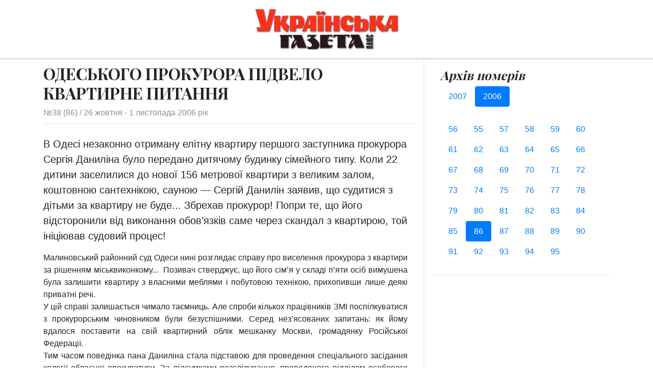

--- FILE ---
content_type: text/html; charset=UTF-8
request_url: https://ukrgazeta.plus.org.ua/86/959.html
body_size: 5173
content:
<!doctype html>
<html>
  <head>
    <meta charset="utf-8">
    <meta name="viewport" content="width=device-width, initial-scale=1, shrink-to-fit=no">
	
	<base href="https://ukrgazeta.plus.org.ua/">
	
	<link href="css/bootstrap.min.css" rel="stylesheet">
    <link href="https://fonts.googleapis.com/css?family=Playfair+Display:700,900" rel="stylesheet">
    <link href="css/blog.css" rel="stylesheet">
	<title>ОДЕСЬКОГО ПРОКУРОРА ПІДВЕЛО КВАРТИРНЕ ПИТАННЯ - Українська Газета   №38 (86) / 2006</title>
	
	
  </head>
<body>
	
<header class="header py-3">
	<div class="container">
    <div class="row flex-nowrap justify-content-between align-items-center">
      <div class="col pt-1">
        
      </div>
      <div class="col-md-auto">
        <a class="header-logo" href="https://ukrgazeta.plus.org.ua/"><img class="img-fluid" src="image/logo-center.png" alt="Українська Газета"></a>
      </div>
      <div class="col d-flex justify-content-end align-items-center">
		

      </div>
    </div>
	</div>	
</header>

<main role="main">
	<div class="container">
				<div class="row">
					<div class="col-md-8 content pb-3">
						<h1 class="mb-2 mt-2">ОДЕСЬКОГО ПРОКУРОРА ПІДВЕЛО КВАРТИРНЕ ПИТАННЯ</h1>
						<div class="post-meta pb-2 mb-4">
							<a href="86/"> №38 (86) / 26 жовтня - 1 листопада 2006 рік</a>
						</div>
						
						<p class="lead">В Одесі незаконно отриману елітну квартиру першого заступника прокурора Сергія Даниліна було передано дитячому будинку сімейного типу. Коли 22 дитини заселилися до нової 156 метрової квартири з великим залом, коштовною сантехнікою, сауною — Сергій Данилін заявив, що судитися з дітьми за квартиру не буде... Збрехав прокурор! Попри те, що його відсторонили від виконання обов’язків саме через скандал з квартирою, той ініціював судовий процес! </p>
						
						<div class="post-text pr-md-3 pb-3 mb-3">
						<P align=justify>Малиновський районний суд Одеси нині розглядає справу про виселення прокурора з квартири за рішенням міськвиконкому...&nbsp; Позивач стверджує, що його сім’я у складі п’яти осіб вимушена була залишити квартиру з власними меблями і побутовою технікою, прихопивши лише деякі приватні речі.<BR>У цій справі залишається чимало таємниць. Але спроби кількох працівників ЗМІ поспілкуватися з прокурорським чиновником були безуспішними. Серед нез’ясованих запитань: як йому вдалося поставити на свій квартирний облік мешканку Москви, громадянку Російської Федерації.<BR>Тим часом поведінка пана Даниліна стала підставою для проведення спеціального засідання колегії обласної прокуратури. За підсумками розслідування, проведеного відділом особового складу і внутрішньої безпеки Головного управління&nbsp; кадрового забезпечення&nbsp; Генеральної прокуратури, колегія зазначила, що нині відсторонений від виконання своїх обов’язків перший заступник прокурора Одеси при постановці на квартирний облік та отриманні житла допустив порушення вимог чинного законодавства та, «чим скоїв вчинок, який порочить його як працівника прокуратури».<BR>Під час обговорення також з’ясували, що Данилін взагалі був єдиною людиною, якій вдалося одержати ордер на квартиру у будинку, не зданому в експлуатацію. Зрозуміло, в.о. прокурора не міг не знати, що це відверте порушення житлового законодавства, адже слідкувати за його дотриманням — його безпосередній обов’язок. <BR>Однак у цьому випадку прокурор не лише не помітив порушень, але й використовував службове становище з «протилежною метою». Аналогічним чином з метою «формального погіршення житлових умов для отримання житла з перевищенням належних норм разом з Даниліним і його дружиною на квартирний облік були поставлені ще три людини, які раніше з ним не проживали». <BR>Але Данилін все одно помилився. Норми житлової площі на одну людину були перевищені, навіть якщо виходити з наданих їм «завідомо неправдивих відомостей про справжній склад сім’ї». Не дивно, що члени колегії назвали такі дії чиновника «несумісними з його перебуванням на роботі в органах прокуратури».<BR>Ухвалене рішення, з яким ознайомили усіх працівників апарату прокуратури області, було не менш принциповим. Прокурору Одеської області рекомендовано вирішити питання про можливість подальшого перебування старшого радника юстиції Сергія Вікторовича Даниліна &nbsp;на посаді першого заступника прокурора міста Одеси.<BR>Правда, на думку юристів, остаточну крапку у скандальній справі може поставити лише Генеральна прокуратура. Нині вона мовчить, що дозволило винуватцю скандалу, незважаючи на негативну думку колег, оскаржити у суді «порушення», начебто допущені місцевою владою під час його виселення. Експерти не виключають, що за умови збереження нинішньої невизначеної ситуації (від посади — відсторонений, з прокуратури не звільнений), у деяких ЗМІ може з’явитися інформація про те, що пан Данилін — жертва «політичних переслідувань». Якщо цей прогноз підтвердиться, тоді у гучного скандалу буде не менш гучне продовження.<BR>Ігор СТОЛЯРОВ <BR>(«Тема»)<BR>Фото: Прокурор Сергій Данилін намагається протидіяти звільненню елітної квартири для дітей.</P>
<P align=justify>&nbsp;</P>
						</div>
						
						
						
						
						 <div class="row mt-4 mb-3 border-top border-bottom"> <div class="col-sm-6 border-right py-2 previous-post"><i class="fas fa-angle-left"></i> попередня стаття<br> <a href="/86/958.html">АМЕРИКА ПЕРЕХОДИТЬ НА УКРАЇНСЬКУ ВИМОВУ</a></div>  <div class="col-sm-6 text-right py-2 next-post">наступна стаття <i class="fas fa-angle-right"></i><br><a href="/86/960.html">ТЕЛЕВЕДУЧА «1+1» УПІЗНАЛА ПРИКРАСИ ГОНГАДЗЕ </a></div></div>
						<div class="more-posts">
						<h4>Інші статті номеру</h4>
						<div class="single-post post-style2 mb-1">
<div class="post-content">
	<a href="/86/978.html" class="headline"><h5>СТАНІСЛАВ НІКОЛАЄНКО — МАХІНАТОР</h5></a>
	
</div>
</div><div class="single-post post-style2 mb-1">
<div class="post-content">
	<a href="/86/972.html" class="headline"><h5>УЯВНІ ПЕРЕВАГИ ПРИ НАЯВНИХ ПОРАЗКАХ </h5></a>
	
</div>
</div><div class="single-post post-style2 mb-1">
<div class="post-content">
	<a href="/86/966.html" class="headline"><h5>ІСТОРИЧНЕ «ЗОЛОТО» ІРИНИ КРАСНЯНСЬКОЇ</h5></a>
	
</div>
</div><div class="single-post post-style2 mb-1">
<div class="post-content">
	<a href="/86/961.html" class="headline"><h5>«ЕСДЕК», ЩО ВТІК ВІД РОСІЙСЬКОЇ МІЛІЦІЇ, ЗДАВСЯ УКРАЇНСЬКІЙ ПРОКУРАТУРІ</h5></a>
	
</div>
</div><div class="single-post post-style2 mb-1">
<div class="post-content">
	<a href="/86/960.html" class="headline"><h5>ТЕЛЕВЕДУЧА «1+1» УПІЗНАЛА ПРИКРАСИ ГОНГАДЗЕ </h5></a>
	
</div>
</div>
						</div>
						
					</div>
					<div class="col-md-4 sidebar-area">
						<div class="sidebar-widget p-3">
<h4 class="font-italic mb-2">Архів номерів</h4>
<ul class="nav nav-pills mb-3" id="year-tab" role="tablist">
    
<li class="nav-item"><a  class="nav-link" id="pills-2007-tab" data-toggle="tab" href="/86/959.html#year-2007" aria-controls="year-2007" title="Випуски за 2007" role="tab">2007</a></li>

<li class="nav-item"><a  class="nav-link last active" id="pills-2006-tab" data-toggle="tab" href="/86/959.html#year-2006" aria-controls="year-2006" title="Випуски за 2006" role="tab">2006</a></li>

     </ul> 

 <div class="tab-content" id="year-tabContent"> <div  class="nav-link show active tab-pane fade px-0" id="year-2006" role="tabpanel" aria-labelledby="year-2006-tab"> <ul class="nav nav-pills p-0"> <li class="nav-item"><a  class="nav-link" href="/56/">56</a></li>
 <li class="nav-item"><a  class="nav-link" href="/55/">55</a></li>
 <li class="nav-item"><a  class="nav-link" href="/57/">57</a></li>
 <li class="nav-item"><a  class="nav-link" href="/58/">58</a></li>
 <li class="nav-item"><a  class="nav-link" href="/59/">59</a></li>
 <li class="nav-item"><a  class="nav-link" href="/60/">60</a></li>
 <li class="nav-item"><a  class="nav-link" href="/61/">61</a></li>
 <li class="nav-item"><a  class="nav-link" href="/62/">62</a></li>
 <li class="nav-item"><a  class="nav-link" href="/63/">63</a></li>
 <li class="nav-item"><a  class="nav-link" href="/64/">64</a></li>
 <li class="nav-item"><a  class="nav-link" href="/65/">65</a></li>
 <li class="nav-item"><a  class="nav-link" href="/66/">66</a></li>
 <li class="nav-item"><a  class="nav-link" href="/67/">67</a></li>
 <li class="nav-item"><a  class="nav-link" href="/68/">68</a></li>
 <li class="nav-item"><a  class="nav-link" href="/69/">69</a></li>
 <li class="nav-item"><a  class="nav-link" href="/70/">70</a></li>
 <li class="nav-item"><a  class="nav-link" href="/71/">71</a></li>
 <li class="nav-item"><a  class="nav-link" href="/72/">72</a></li>
 <li class="nav-item"><a  class="nav-link" href="/73/">73</a></li>
 <li class="nav-item"><a  class="nav-link" href="/74/">74</a></li>
 <li class="nav-item"><a  class="nav-link" href="/75/">75</a></li>
 <li class="nav-item"><a  class="nav-link" href="/76/">76</a></li>
 <li class="nav-item"><a  class="nav-link" href="/77/">77</a></li>
 <li class="nav-item"><a  class="nav-link" href="/78/">78</a></li>
 <li class="nav-item"><a  class="nav-link" href="/79/">79</a></li>
 <li class="nav-item"><a  class="nav-link" href="/80/">80</a></li>
 <li class="nav-item"><a  class="nav-link" href="/81/">81</a></li>
 <li class="nav-item"><a  class="nav-link" href="/82/">82</a></li>
 <li class="nav-item"><a  class="nav-link" href="/83/">83</a></li>
 <li class="nav-item"><a  class="nav-link" href="/84/">84</a></li>
 <li class="nav-item"><a  class="nav-link" href="/85/">85</a></li>
 <li class="nav-item"><a  class="nav-link show active" href="/86/">86</a></li>
 <li class="nav-item"><a  class="nav-link" href="/87/">87</a></li>
 <li class="nav-item"><a  class="nav-link" href="/88/">88</a></li>
 <li class="nav-item"><a  class="nav-link" href="/89/">89</a></li>
 <li class="nav-item"><a  class="nav-link" href="/90/">90</a></li>
 <li class="nav-item"><a  class="nav-link" href="/91/">91</a></li>
 <li class="nav-item"><a  class="nav-link" href="/92/">92</a></li>
 <li class="nav-item"><a  class="nav-link" href="/93/">93</a></li>
 <li class="nav-item"><a  class="nav-link" href="/94/">94</a></li>
 <li class="nav-item"><a  class="nav-link last" href="/95/">95</a></li>
</ul></div>
 <div  class="nav-link last tab-pane fade px-0" id="year-2007" role="tabpanel" aria-labelledby="year-2007-tab"> <ul class="nav nav-pills p-0"> <li class="nav-item"><a  class="nav-link" href="/96/">96</a></li>
 <li class="nav-item"><a  class="nav-link" href="/97/">97</a></li>
 <li class="nav-item"><a  class="nav-link" href="/98/">98</a></li>
 <li class="nav-item"><a  class="nav-link" href="/99/">99</a></li>
 <li class="nav-item"><a  class="nav-link" href="/100/">100</a></li>
 <li class="nav-item"><a  class="nav-link last" href="/101/">101</a></li>
</ul></div>
</div> 
</div>
					</div>
				</div>
	</div>	
</main>

<footer class="footer">
	<div class="container">
	<p>&copy; 2004 &mdash; 2026 "УКРАЇНСЬКА ГАЗЕТА". Усі права застережено.<br>
	Реєстраційне свідоцтво КВ № 9633 від 11.11.2004 року, серія КВ, видане Державним комітетом телебачення і радіомовлення України.</p>
	<p>Передрук матеріалів дозволяэться тільки за згодою редакції.<br>
	При розміщенні матеріалів в Інтернет обов’язкове посилання на сайт видання.</p>
	<p>З усіх питань звертайтеся, будь ласка, <a href="/cdn-cgi/l/email-protection#97e2fce5f6eef9e4fcf6f0f6edf2e3f6d7f0faf6fefbb9f4f8fa"><span class="__cf_email__" data-cfemail="b0c5dbc2d1c9dec3dbd1d7d1cad5c4d1f0d7ddd1d9dc9ed3dfdd">[email&#160;protected]</span></a></p>
	</div>	
</footer>

<script data-cfasync="false" src="/cdn-cgi/scripts/5c5dd728/cloudflare-static/email-decode.min.js"></script><script src="https://code.jquery.com/jquery-3.2.1.slim.min.js" integrity="sha384-KJ3o2DKtIkvYIK3UENzmM7KCkRr/rE9/Qpg6aAZGJwFDMVNA/GpGFF93hXpG5KkN" crossorigin="anonymous"></script>
<!--<script src="https://cdnjs.cloudflare.com/ajax/libs/popper.js/1.12.9/umd/popper.min.js" integrity="sha384-ApNbgh9B+Y1QKtv3Rn7W3mgPxhU9K/ScQsAP7hUibX39j7fakFPskvXusvfa0b4Q" crossorigin="anonymous"></script>-->
<script src="js/bootstrap.min.js"></script>

<script defer src="https://static.cloudflareinsights.com/beacon.min.js/vcd15cbe7772f49c399c6a5babf22c1241717689176015" integrity="sha512-ZpsOmlRQV6y907TI0dKBHq9Md29nnaEIPlkf84rnaERnq6zvWvPUqr2ft8M1aS28oN72PdrCzSjY4U6VaAw1EQ==" data-cf-beacon='{"version":"2024.11.0","token":"2d80abf0335342dd97b6f8d40f6d518f","r":1,"server_timing":{"name":{"cfCacheStatus":true,"cfEdge":true,"cfExtPri":true,"cfL4":true,"cfOrigin":true,"cfSpeedBrain":true},"location_startswith":null}}' crossorigin="anonymous"></script>
</body>
</html>
